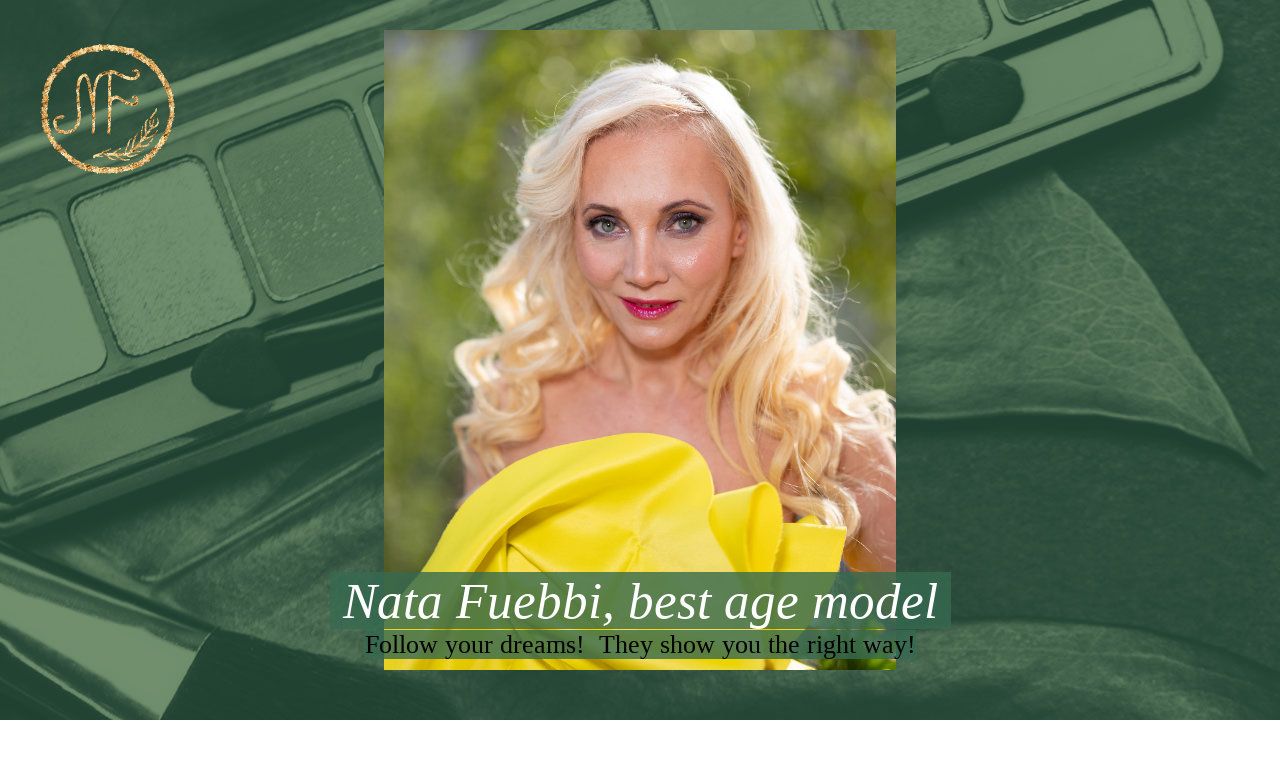

--- FILE ---
content_type: text/html; charset=utf-8
request_url: http://bestagemodel-natafuebbi.de/Guestbook/index.php/
body_size: 34407
content:
<!DOCTYPE html><html><head><meta http-equiv="Content-Type" content="text/html; charset=UTF-8"><title>Gästebuch von Fashionmodel Nata Fuebbi</title><meta name="description" content="Bestage Model Nata Fuebbi präsentiert Mode für jedes Alter"><meta name="keywords" content="Gästebuch, Guestbook, Nata Fuebbi, Bestagemodel, Fashionmodel"><link href="http://511767508.swh.strato-hosting.eu/Guestbook/" rel="canonical"><meta content="Gästebuch von Fashionmodel Nata Fuebbi" property="og:title"><meta content="website" property="og:type"><meta content="http://511767508.swh.strato-hosting.eu/Guestbook/" property="og:url"><meta content="http://bestagemodel-natafuebbi.de/.cm4all/uproc.php/0/insta_kopie_4.jpg" property="og:image"/><script>
              window.beng = window.beng || {};
              window.beng.env = {
                language: "en",
                country: "US",
                mode: "deploy",
                context: "page",
                pageId: "000005781770",
                pageLanguage: "en",
                skeletonId: "",
                scope: "1976964",
                isProtected: false,
                navigationText: "Guestbook",
                instance: "1",
                common_prefix: "https://strato-editor.com",
                design_common: "https://strato-editor.com/beng/designs/",
                design_template: "sys/cm_dux_085_2",
                path_design: "https://strato-editor.com/beng/designs/data/sys/cm_dux_085_2/",
                path_res: "https://strato-editor.com/res/",
                path_bengres: "https://strato-editor.com/beng/res/",
                masterDomain: "",
                preferredDomain: "",
                preprocessHostingUri: function(uri) {
                  
                    return uri || "";
                  
                },
                hideEmptyAreas: true
              };
            </script><script xmlns="http://www.w3.org/1999/xhtml" src="https://strato-editor.com/cm4all-beng-proxy/beng-proxy.js"></script><link xmlns="http://www.w3.org/1999/xhtml" rel="stylesheet" href="https://strato-editor.com/.cm4all/e/static/3rdparty/font-awesome/css/font-awesome.min.css"></link><link rel="stylesheet" type="text/css" href="https://strato-editor.com/.cm4all/res/static/libcm4all-js-widget/3.89.7/css/widget-runtime.css" />
<link rel="stylesheet" type="text/css" href="https://strato-editor.com/.cm4all/res/static/beng-editor/5.3.138/css/deploy.css" />
<link rel="stylesheet" type="text/css" href="https://strato-editor.com/.cm4all/res/static/libcm4all-js-widget/3.89.7/css/slideshow-common.css" />
<script src="https://strato-editor.com/.cm4all/res/static/jquery-1.7/jquery.js"></script><script src="https://strato-editor.com/.cm4all/res/static/prototype-1.7.3/prototype.js"></script><script src="https://strato-editor.com/.cm4all/res/static/jslib/1.4.1/js/legacy.js"></script><script src="https://strato-editor.com/.cm4all/res/static/libcm4all-js-widget/3.89.7/js/widget-runtime.js"></script>
<script src="https://strato-editor.com/.cm4all/res/static/libcm4all-js-widget/3.89.7/js/slideshow-common.js"></script>
<script src="https://strato-editor.com/.cm4all/res/static/beng-editor/5.3.138/js/deploy.js"></script>
<script type="text/javascript" src="https://strato-editor.com/.cm4all/uro/assets/js/uro-min.js"></script><link href="https://strato-editor.com/.cm4all/designs/static/sys/cm_dux_085_2/1767916925.7225106/css/main.css" rel="stylesheet" type="text/css"><meta name="viewport" content="width=device-width, initial-scale=1, user-scalable=yes"><link href="https://strato-editor.com/.cm4all/designs/static/sys/cm_dux_085_2/1767916925.7225106/css/cm-templates-global-style.css" rel="stylesheet" type="text/css"><link href="/.cm4all/handler.php/vars.css?v=20230406160552" type="text/css" rel="stylesheet"><style type="text/css">.cm-logo {background-image: url("/.cm4all/uproc.php/0/behaute/logo_gif.gif?_=1805b972e3f");
        background-position: 0% 50%;
background-size: auto 100%;
background-repeat: no-repeat;
      }</style><script type="text/javascript">window.cmLogoWidgetId = "STRATP_cm4all_com_widgets_Logo_39743792";
            window.cmLogoGetCommonWidget = function (){
                return new cm4all.Common.Widget({
            base    : "/Guestbook/index.php/",
            session : "",
            frame   : "",
            path    : "STRATP_cm4all_com_widgets_Logo_39743792"
        })
            };
            window.logoConfiguration = {
                "cm-logo-x" : "0%",
        "cm-logo-y" : "50%",
        "cm-logo-v" : "2.0",
        "cm-logo-w" : "auto",
        "cm-logo-h" : "100%",
        "cm-logo-di" : "sys/cm_dux_085_2",
        "cm-logo-u" : "uro-service://",
        "cm-logo-k" : "%7B%22serviceId%22%3A%220%22%2C%22path%22%3A%22%2Fbehaute%22%2C%22name%22%3A%22logo_gif.gif%22%2C%22type%22%3A%22image%2Fgif%22%2C%22size%22%3A3110141%2C%22start%22%3A%221805b972e3f%22%2C%22width%22%3A4009%2C%22height%22%3A4009%7D",
        "cm-logo-bc" : "",
        "cm-logo-ln" : "/Nata-Fuebbi/index.php/",
        "cm-logo-ln$" : "home",
        "cm-logo-hi" : false
        ,
        _logoBaseUrl : "uro-service:\/\/",
        _logoPath : "%7B%22serviceId%22%3A%220%22%2C%22path%22%3A%22%2Fbehaute%22%2C%22name%22%3A%22logo_gif.gif%22%2C%22type%22%3A%22image%2Fgif%22%2C%22size%22%3A3110141%2C%22start%22%3A%221805b972e3f%22%2C%22width%22%3A4009%2C%22height%22%3A4009%7D"
        };
            jQuery(document).ready(function() {
                var href = (beng.env.mode == "deploy" ? "/" : "/Nata-Fuebbi/index.php/");
                jQuery(".cm-logo").wrap("<a style='text-decoration: none;' href='" + href + "'></a>");
            });
            
          jQuery(document).ready(function() {
            var logoElement = jQuery(".cm-logo");
            logoElement.attr("role", "img");
            logoElement.attr("tabindex", "0");
            logoElement.attr("aria-label", "logo");
          });
        </script><link rel="shortcut icon" type="image/png" href="/.cm4all/sysdb/favicon/icon-32x32_80ce1d4.png"/><link rel="shortcut icon" sizes="196x196" href="/.cm4all/sysdb/favicon/icon-196x196_80ce1d4.png"/><link rel="apple-touch-icon" sizes="180x180" href="/.cm4all/sysdb/favicon/icon-180x180_80ce1d4.png"/><link rel="apple-touch-icon" sizes="120x120" href="/.cm4all/sysdb/favicon/icon-120x120_80ce1d4.png"/><link rel="apple-touch-icon" sizes="152x152" href="/.cm4all/sysdb/favicon/icon-152x152_80ce1d4.png"/><link rel="apple-touch-icon" sizes="76x76" href="/.cm4all/sysdb/favicon/icon-76x76_80ce1d4.png"/><meta name="msapplication-square70x70logo" content="/.cm4all/sysdb/favicon/icon-70x70_80ce1d4.png"/><meta name="msapplication-square150x150logo" content="/.cm4all/sysdb/favicon/icon-150x150_80ce1d4.png"/><meta name="msapplication-square310x310logo" content="/.cm4all/sysdb/favicon/icon-310x310_80ce1d4.png"/><link rel="shortcut icon" type="image/png" href="/.cm4all/sysdb/favicon/icon-48x48_80ce1d4.png"/><link rel="shortcut icon" type="image/png" href="/.cm4all/sysdb/favicon/icon-96x96_80ce1d4.png"/><style id="cm_table_styles"></style><style id="cm_background_queries">            @media(min-width: 100px), (min-resolution: 72dpi), (-webkit-min-device-pixel-ratio: 1) {.cm-background{background-image:url("/.cm4all/uproc.php/1500/presetbackgrounds/sys/cm_dux_085_2/.085_2_cosmetics_bg_01.jpg/picture-200?_=19bcf5e4c29");}}@media(min-width: 100px), (min-resolution: 144dpi), (-webkit-min-device-pixel-ratio: 2) {.cm-background{background-image:url("/.cm4all/uproc.php/1500/presetbackgrounds/sys/cm_dux_085_2/.085_2_cosmetics_bg_01.jpg/picture-400?_=19bcf5e4c29");}}@media(min-width: 200px), (min-resolution: 72dpi), (-webkit-min-device-pixel-ratio: 1) {.cm-background{background-image:url("/.cm4all/uproc.php/1500/presetbackgrounds/sys/cm_dux_085_2/.085_2_cosmetics_bg_01.jpg/picture-400?_=19bcf5e4c29");}}@media(min-width: 200px), (min-resolution: 144dpi), (-webkit-min-device-pixel-ratio: 2) {.cm-background{background-image:url("/.cm4all/uproc.php/1500/presetbackgrounds/sys/cm_dux_085_2/.085_2_cosmetics_bg_01.jpg/picture-800?_=19bcf5e4c29");}}@media(min-width: 400px), (min-resolution: 72dpi), (-webkit-min-device-pixel-ratio: 1) {.cm-background{background-image:url("/.cm4all/uproc.php/1500/presetbackgrounds/sys/cm_dux_085_2/.085_2_cosmetics_bg_01.jpg/picture-800?_=19bcf5e4c29");}}@media(min-width: 400px), (min-resolution: 144dpi), (-webkit-min-device-pixel-ratio: 2) {.cm-background{background-image:url("/.cm4all/uproc.php/1500/presetbackgrounds/sys/cm_dux_085_2/.085_2_cosmetics_bg_01.jpg/picture-1200?_=19bcf5e4c29");}}@media(min-width: 600px), (min-resolution: 72dpi), (-webkit-min-device-pixel-ratio: 1) {.cm-background{background-image:url("/.cm4all/uproc.php/1500/presetbackgrounds/sys/cm_dux_085_2/.085_2_cosmetics_bg_01.jpg/picture-1200?_=19bcf5e4c29");}}@media(min-width: 600px), (min-resolution: 144dpi), (-webkit-min-device-pixel-ratio: 2) {.cm-background{background-image:url("/.cm4all/uproc.php/1500/presetbackgrounds/sys/cm_dux_085_2/.085_2_cosmetics_bg_01.jpg/picture-1600?_=19bcf5e4c29");}}@media(min-width: 800px), (min-resolution: 72dpi), (-webkit-min-device-pixel-ratio: 1) {.cm-background{background-image:url("/.cm4all/uproc.php/1500/presetbackgrounds/sys/cm_dux_085_2/.085_2_cosmetics_bg_01.jpg/picture-1600?_=19bcf5e4c29");}}@media(min-width: 800px), (min-resolution: 144dpi), (-webkit-min-device-pixel-ratio: 2) {.cm-background{background-image:url("/.cm4all/uproc.php/1500/presetbackgrounds/sys/cm_dux_085_2/.085_2_cosmetics_bg_01.jpg/picture-2600?_=19bcf5e4c29");}}
</style><script type="application/x-cm4all-cookie-consent" data-code='&lt;meta name="msvalidate.01" content="FEB0E440D5EDB8912D2548760D105C9A" /&gt;
'></script></head><body ondrop="return false;" class=" device-desktop cm-deploy cm-deploy-342 cm-deploy-4x"><div class="cm-background" data-cm-qa-bg="image"></div><div class="cm-background-video" data-cm-qa-bg="video"></div><div class="cm-background-effects" data-cm-qa-bg="effect"></div><div class="cm-templates-container"><header class="cm-templates-header"><div class="cm-templates-navigation-gradiant"> </div><div class="cm-templates-navigation-overlay"> </div><div class="cm-templates-header__container"><div class="cm-templates-logo cm_can_be_empty"><div class="cm-templates-logo__media cm_can_be_empty cm-logo" id="logo"></div></div><button type="button" class="cm-template-hamburger cm-template-hamburger--emphatic"><span class="cm-template-hamburger__container"><span class="cm-template-hamburger__icon-lines"> </span></span></button><div class="cm-templates-navigation"><nav class="cm-templates-navigation__desktop cm_with_forcesub" id="cm_navigation"><ul id="cm_mainnavigation"><li id="cm_navigation_pid_5781773"><a title="Nata Fuebbi" href="/Nata-Fuebbi/" class="cm_anchor">Nata Fuebbi</a></li><li id="cm_navigation_pid_5781772"><a title="About me" href="/About-me/" class="cm_anchor">About me</a></li><li id="cm_navigation_pid_5900333"><a title="Sedcards" href="/Sedcards/" class="cm_anchor">Sedcards</a></li><li id="cm_navigation_pid_5781771"><a title="Gallery" href="/Gallery/" class="cm_anchor">Gallery</a></li><li id="cm_navigation_pid_5902374"><a title="Jewellery" href="/Jewellery/" class="cm_anchor">Jewellery</a></li><li id="cm_navigation_pid_5902376"><a title="Fashion " href="/Fashion/" class="cm_anchor">Fashion </a></li><li id="cm_navigation_pid_5902377"><a title="Beauty" href="/Beauty/" class="cm_anchor">Beauty</a></li><li id="cm_navigation_pid_5788534"><a title="On Stage" href="/On-Stage/" class="cm_anchor">On Stage</a></li><li id="cm_navigation_pid_5781769"><a title="Booking" href="/Booking/" class="cm_anchor">Booking</a></li><li id="cm_navigation_pid_5781916"><a title="Publications" href="/Publications/" class="cm_anchor">Publications</a></li><li id="cm_navigation_pid_5788620"><a title="Cooperations" href="/Cooperations/" class="cm_anchor">Cooperations</a></li><li id="cm_navigation_pid_5781770" class="cm_current"><a title="Guestbook" href="/Guestbook/" class="cm_anchor">Guestbook</a></li><li id="cm_navigation_pid_5798295"><a title="Imprint" href="/Imprint/" class="cm_anchor">Imprint</a></li></ul></nav><nav class="cm-templates-navigation__mobile cm_with_forcesub " id="mobilecm_mobile_navigation"><ul id="mobilecm_mainnavigation"><li id="mobilecm_navigation_pid_5781773"><a title="Nata Fuebbi" href="/Nata-Fuebbi/" class="cm_anchor">Nata Fuebbi</a></li><li id="mobilecm_navigation_pid_5781772"><a title="About me" href="/About-me/" class="cm_anchor">About me</a></li><li id="mobilecm_navigation_pid_5900333"><a title="Sedcards" href="/Sedcards/" class="cm_anchor">Sedcards</a></li><li id="mobilecm_navigation_pid_5781771"><a title="Gallery" href="/Gallery/" class="cm_anchor">Gallery</a></li><li id="mobilecm_navigation_pid_5902374"><a title="Jewellery" href="/Jewellery/" class="cm_anchor">Jewellery</a></li><li id="mobilecm_navigation_pid_5902376"><a title="Fashion " href="/Fashion/" class="cm_anchor">Fashion </a></li><li id="mobilecm_navigation_pid_5902377"><a title="Beauty" href="/Beauty/" class="cm_anchor">Beauty</a></li><li id="mobilecm_navigation_pid_5788534"><a title="On Stage" href="/On-Stage/" class="cm_anchor">On Stage</a></li><li id="mobilecm_navigation_pid_5781769"><a title="Booking" href="/Booking/" class="cm_anchor">Booking</a></li><li id="mobilecm_navigation_pid_5781916"><a title="Publications" href="/Publications/" class="cm_anchor">Publications</a></li><li id="mobilecm_navigation_pid_5788620"><a title="Cooperations" href="/Cooperations/" class="cm_anchor">Cooperations</a></li><li id="mobilecm_navigation_pid_5781770" class="cm_current"><a title="Guestbook" href="/Guestbook/" class="cm_anchor">Guestbook</a></li><li id="mobilecm_navigation_pid_5798295"><a title="Imprint" href="/Imprint/" class="cm_anchor">Imprint</a></li></ul></nav></div></div></header><div class="cm-templates-keyvisual cm_can_be_empty"><div class="cm-templates-keyvisual__media cm_can_be_empty cm-kv-0" id="keyvisual"></div><div class="cm-templates-heading cm_can_be_empty"><div class="cm-templates-heading__title cm_can_be_empty" id="title" style=""><span style="font-size: 72px; background-color: rgba(54, 107, 81, 0.8); color: #ffffff;"><em> <span style="font-size: 48px; font-family: Enriqueta;">Nata Fuebbi, best age model </span></em></span></div><div class="cm-templates-heading__subtitle cm_can_be_empty" id="subtitle" style=""><span style="background-color: rgba(54, 107, 81, 0.8); font-family: Enriqueta; font-size: 24px;">Follow your dreams! </span><span style="background-color: rgba(54, 107, 81, 0.8); font-family: Enriqueta; font-size: 22px;"> They show you the right way!</span></div></div></div><div class="cm-templates-content content_wrapper"><main class="cm-templates-content__main cm-templates-text" id="content_main" data-cm-hintable="yes"><h1>Gästebuch</h1><p>Ich freue mich über jeden Besucher, erst Recht wenn er mein Gästebuch signiert.  Hinterlassen Sie Ihre Meinung, Ihren Rat oder auch Ihre Kritik.<br>Ein einfaches "Hallo" ist genauso willkommen.<br></p><div class="clearFloating" style="clear:both;height: 0px; width: auto;"></div><div id="widgetcontainer_STRATP_cm4all_com_widgets_Guestbook_39743840" class="
				    cm_widget_block
					cm_widget cm4all_com_widgets_Guestbook cm_widget_block_center" style="width:100%; max-width:100%; "><div class="cm_widget_anchor"><a name="STRATP_cm4all_com_widgets_Guestbook_39743840" id="widgetanchor_STRATP_cm4all_com_widgets_Guestbook_39743840"><!--cm4all.com.widgets.Guestbook--></a></div><div class="cm4all-guestbook-widget" style="text-align:left;"><script type="text/javascript">
		(function(){
		        var localUri = "/.cm4all/widgetres.php/cm4all.com.widgets.Guestbook/";
			Common.loadCss(localUri + "/css/commonwidgets.css");
			Common.loadCss(localUri + "/css/guestbook.css");
			
			if ( Prototype.Browser.IE )
				if ( location.href.lastIndexOf("#gbanchor") != -1 )
					window.location.hash = "gbanchor";

			Common.requireLibrary(
				[localUri + "/js/input_helper.js"],
				onGuestbookScriptsLoaded
			);

			function onGuestbookScriptsLoaded() {
				jQuery(document).ready(function() {
					cm4all.input_helper.setMaxLengthHandler("gb_comment", "gb_comment_status",
						2048);
				});
			}
		})();
	</script><script type="text/javascript">/* <![CDATA[ */ 
    			window.guestbook_widget_show = new Common.Widget({
                                        path: 'STRATP_cm4all_com_widgets_Guestbook_39743840',
                                        base: '/Guestbook/index.php/',
                                        session: '',
                                        frame: ''
    						        });
    		

    		function gb_addEntry()  {
    			var error = false;
    			var form = $("guestbookAddEntry");
    			var name = $F( form[ "name" ] );
    			if ( name == "" ) {
    				$("gb_name_text").addClassName("cw_error");
    				error = true;
    			} else {
    				$("gb_name_text").removeClassName("cw_error");
    			}

    			var theMessage =  $F( form[ "text" ] );
    			if ( theMessage == "" ) {
    				$("gb_comment_text").addClassName("cw_error");
    				error = true;
    			} else {
    				$("gb_comment_text").removeClassName("cw_error");
    			}

    			var email = $F( form[ "email" ] );
    			var newsletter = "f";
    			if ( form[ "newsletter" ] ) {
    				newsletter = $F( form[ "newsletter" ] );
    				if ( !newsletter || newsletter != "t" )
    					newsletter = "f";
    			}

    			var emailText = $("gb_email_text");

    			// TODO : check email better for something usefull.
    			if ( newsletter == "t" ) {
    				if ( email == "" ) {
    					emailText.addClassName("cw_error");
    					error = true;
    				} else {
    					emailText.removeClassName("cw_error");
    				}
    			} else {
    				emailText.removeClassName("cw_error");
    			}

    			var eudsgvo = "f";
    			if ( form[ "eudsgvo" ] ) {
    				eudsgvo = $F( form[ "eudsgvo" ] );
    				if ( !eudsgvo || eudsgvo != "t" ) {
    					$("eudsgvotext").addClassName("cw_error");
    					error = true;
					} else {
						$("eudsgvotext").removeClassName("cw_error");
					}
    			}

    			var errorDiv = $("gb_errorMsg");

    			if ( error ) {
    				errorDiv.addClassName("cw_error");
    				errorDiv.innerHTML="Sie haben nicht alle Pflichtfelder ausgefüllt. Bitte überprüfen Sie Ihre Eingaben.";
    				return;
    			} else {
    				errorDiv.removeClassName("cw_error");
    				errorDiv.innerHTML="";
    			}


    			window.guestbook_widget_show.doRequest(
    				"", {
    					method:		"post",
    					parameters: {
    						subaction  : "addEntry",
    						name       : name,
    						firstname  : $F( form[ "firstname" ] ),
    						text       : theMessage,
    						email      : email,
    						homepage   : "",
    						newsletter : newsletter,
							gbid       : "dc462c5fac7ec8a591ee07e609e9c6cf",
							token      : "2LWqebLQCSoN4DkGbgsCNwcgyebqklaUBE0TsFTNg5TY0vQ6SxPMkjAY5LJVQ/EN4s5pyYDjfdWQ74dvdj0Ggy9j3apApm0E7UAU7HZOrDopZhzDbOc8v9LdtIR1jA0ErSDiYhdCK+264iqvWHC9lCvdusAEgMHHc7I49CaLWuWLKk+ZPuC5fsqRz4HdjKlT",
    						__host__   : window.location.hostname
    					},
    					onSuccess:	gb_onEntryAdded.bind()
    			}, {}, true);
    		}

			function gb_onEntryAdded( res ) {
				if ( res.responseText.startsWith("ERROR") ) {
					alert("Der Gästebucheintrag konnte nicht gespeichert werden."+ res.responseText.replace(/ERROR/,""));
				} else if ( res.responseText.startsWith("WAIT") ) {
					alert("Ihr Gästebucheintrag wurde versendet und wird umgehend nach Freigabe durch den Homepage-Betreiber veröffentlicht.");
				}

				location.href = location.href.replace("#gbanchor", "")+"#gbanchor";
				location.reload();
			}

    		function gb_toggleAddEntry() {
    			var div = $("gb_addEntryDiv");
    			var addEntryButton = $("gb_addEntryButton");
    			if ( div.style.visibility == "visible" ) {
    				// hide entry div, show link to add an entry.
    				// first remove error classes, may be still there
    				$("gb_comment_text").removeClassName("cw_error");
    				$("gb_email_text").removeClassName("cw_error");
    				$("gb_name_text").removeClassName("cw_error");
    				var errorDiv = $("gb_errorMsg");
    				errorDiv.removeClassName("cw_error");
    				errorDiv.innerHTML="";

    				addEntryButton.style.visibility = "visible";
    				div.style.visibility = "hidden";
    				div.style.height = "1px";
    			} else {
    				addEntryButton.style.visibility = "hidden";
    				div.style.visibility = "visible";
    				div.style.height = "";

    				// see bug 3284 and check if it is still needed
					var md = $("gb_newMessageDiv");
					if ( md )
						md.hide().show();
				}
			}

			function gb_toggleStarOnEmail(checkbox) {
				var emailText = $("gb_email_text").innerHTML;
				var i = emailText.lastIndexOf(" *");
				if ( checkbox.checked ) {
					// add " *" if not present
					if ( emailText.substr(emailText.length - 2, emailText.length) != " *" ) {
						emailText += " *";
						$("gb_email_text").innerHTML = emailText;
					}
				} else {
					// remove " *" from the end if present
					if ( emailText.substr(emailText.length - 2, emailText.length) == " *" ) {
						$("gb_email_text").innerHTML = emailText.substr(0, emailText.length - 2);
					}
				}
			}

		/* ]]> */</script><a name="gbanchor" id="gbanchor"></a><div style="padding-top:5px; padding-bottom:5px;"><div><div id="gb_addEntryDiv" style="visibility:hidden;height:1px;"><h2>Neuer Eintrag</h2><form id="guestbookAddEntry" action="#"><input name="subaction" type="hidden" value="addEntry" /><input name="referrer" type="hidden" value="" /><input name="redirect" type="hidden" value="" /><input name="accountId" type="hidden" value="" /><input name="instanceId" type="hidden" value="" /><input name="ctimestamp" type="hidden" value="" /><input name="LC" type="hidden" value="" /><div id="gb_errorMsg"> </div><div class="cm_guestbook_form_field"><label for="gb_firstname"><span>Vorname:</span></label><input type="text" name="firstname" id="gb_firstname" value="" maxlength="256" /></div><div class="cm_guestbook_form_field"><label for="gb_name"><span id="gb_name_text">Nachname: *</span></label><input type="text" name="name" id="gb_name" value="" maxlength="256" /></div><div class="cm_guestbook_form_field"><label for="gb_email"><span id="gb_email_text">E-Mail:</span></label><input type="text" name="email" id="gb_email" value="" maxlength="256" /></div><div class="cm_guestbook_form_field"><label for="gb_comment" style="vertical-align: top;"><span id="gb_comment_text">Ihr Eintrag: *</span></label><textarea name="text" id="gb_comment" rows="7" cols="35" maxlength="2048"></textarea><div style="text-align: right; padding-right: 5px;"><span id="gb_comment_status" style="font-size: smaller; font-style: italic;"></span></div></div><div style="margin-top:16px;text-align:center;"><button type="button" onclick="gb_addEntry();return false;">Eintragen</button> 
					<a href="javascript:void();" onclick="gb_toggleAddEntry();return false;">Abbrechen</a></div></form></div></div></div><h2 class="cm-h1">Gästebuch</h2><div id="gblist" style="width:100%;"><div><div style="float:left">3 Einträge</div><div style="float:right"><a href="javascript:void(0);" id="gb_addEntryButton" onclick="gb_toggleAddEntry()">Ins Gästebuch eintragen</a></div></div><div style="clear:both"></div><div class="cw_hr"></div><div class="cm_guestbook_entry"><div class="cm_guestbook_entry_header"><div class="cm_guestbook_entry_header_inner"><div>Timo Timo Fiege</div><div class="cm_guestbook_entry_header_time"><span>26.03.2023</span> <span>22:32:46</span></div></div></div><div class="cm_guestbook_entry_text"><div><span>Wow<br/></span><span>Ich liebe es mit ihr zusammen zu arbeiten .<br/></span><span>Top Model durch und durch .<br/></span><span>Lieb .<br/></span><span>Höflich<br/></span><span>Immer gute Laune .<br/></span><span>Wundervoller Mensch .<br/></span><span>1000 Punkte<br/></span></div></div></div><div class="cw_hr"></div><div class="cm_guestbook_entry"><div class="cm_guestbook_entry_header"><div class="cm_guestbook_entry_header_inner"><div>Bernd Labecki</div><div class="cm_guestbook_entry_header_time"><span>27.03.2022</span> <span>16:47:37</span></div></div></div><div class="cm_guestbook_entry_text"><div><span>Sehr schönes Model / Frau macht viel Spaß mit Ihr zu Arbeiten .<br/></span><span>Deine Fotos und Video sind super, weiter so. Ich Folge Dir !!!<br/></span><span>🥰🥰🥰<br/></span></div></div></div><div class="cw_hr"></div><div class="cm_guestbook_entry"><div class="cm_guestbook_entry_header"><div class="cm_guestbook_entry_header_inner"><div>Uwe Mäckelburg </div><div class="cm_guestbook_entry_header_time"><span>27.03.2022</span> <span>14:51:55</span></div></div></div><div class="cm_guestbook_entry_text"><div><span>Liebe Nata,<br/></span><span>Glückwunsch zu Deiner neuen Website. Schön so noch etwas mehr von dir und Deiner Arbeit zu erfahren. Weiterhin viel Erfolg bei allen neuen Projekten. Weiter so, Du bist ein Vorbild für Alle Frauen, das jeder seine Träume verwirklichen kann. Viele Grüße Uwe<br/></span></div></div></div><div class="cw_hr"></div><div><div style="float:left"><div></div></div><div style="float:right"></div></div><div style="clear:both"></div></div></div></div><p><br></p><p><br></p><div id="cm_bottom_clearer" style="clear: both;" contenteditable="false"></div></main></div><div class="cm-templates-sidebar cm-templates-sidebar__one cm-templates-sidebar--position-top cm_can_be_empty"><div class="cm-templates-sidebar__container"><aside class="cm-templates-sidebar__page1 cm-template-sidebar__fullwidth sidebar cm_can_be_empty" id="widgetbar_page_1" data-cm-hintable="yes"><p> </p></aside><aside class="cm-templates-sidebar__site1 cm-template-sidebar__fullwidth sidebar cm_can_be_empty" id="widgetbar_site_1" data-cm-hintable="yes"><p> </p><p> </p><div id="widgetcontainer_STRATP_cm4all_com_widgets_Guestbook_39743840_39846571" class="
				    cm_widget_block
					cm_widget cm4all_com_widgets_Guestbook cm_widget_block_center" style="width:100%; max-width:100%; "><div class="cm_widget_anchor"><a name="STRATP_cm4all_com_widgets_Guestbook_39743840_39846571" id="widgetanchor_STRATP_cm4all_com_widgets_Guestbook_39743840_39846571"><!--cm4all.com.widgets.Guestbook--></a></div><div class="cm-widget-teaser" style=""><h3>Gästebuch</h3><a    href="/Guestbook/index.php/#STRATP_cm4all_com_widgets_Guestbook_39743840" target="_self" style="text-decoration: none;"><i class="fa fa-book" aria-hidden="true" style="font-size:45px;"></i><p>Klicken Sie hier, um unsere Gäs&shy;te&shy;buch&shy;ein&shy;trä&shy;ge zu lesen</p></a></div>
</div><p> </p><p> </p></aside></div></div><div class="cm-templates-sidebar cm-templates-sidebar__two cm_can_be_empty cm-templates-sidebar--position-bottom"><div class="cm-templates-sidebar__container"><aside class="cm-templates-sidebar__page2 cm-template-sidebar__fullwidth sidebar cm_can_be_empty" id="widgetbar_page_2" data-cm-hintable="yes"><p> </p></aside><aside class="cm-templates-sidebar__site2 cm-template-sidebar__fullwidth sidebar cm_can_be_empty" id="widgetbar_site_2" data-cm-hintable="yes"><p> </p></aside></div></div><div class="cm-templates-footer cm_can_be_empty"><footer class="cm-templates-footer__main cm_can_be_empty" id="footer" data-cm-hintable="yes"><p><a href="/Nata-Fuebbi/" class="cm_anchor">Start</a>        <a href="/About-me/" class="cm_anchor">About me</a>       <a href="/Gallery/" class="cm_anchor">Galerie</a>        <a href="/Guestbook/" class="cm_anchor">Guestbook </a>      <a href="/Booking/" class="cm_anchor">Kontak</a><a href="/Booking/" class="cm_anchor">t</a></p></footer></div></div><script type="text/javascript" src="https://strato-editor.com/.cm4all/designs/static/sys/cm_dux_085_2/1767916925.7225106/js/effects.js"></script><script type="text/javascript" src="https://strato-editor.com/.cm4all/designs/static/sys/cm_dux_085_2/1767916925.7225106/js/cm-templates-global-script.js"></script><div class="cm_widget_anchor"><a name="STRATP_cm4all_com_widgets_CookiePolicy_39743796" id="widgetanchor_STRATP_cm4all_com_widgets_CookiePolicy_39743796"><!--cm4all.com.widgets.CookiePolicy--></a></div><script data-tracking="true" data-cookie-settings-enabled="false" src="/.cm4all/widgetres.php/cm4all.com.widgets.CookiePolicy/show.js?v=3.3.38" defer="defer" id="cookieSettingsScript"></script><noscript ><div style="position:absolute;bottom:0;" id="statdiv"><img alt="" height="1" width="1" src="https://strato-editor.com/.cm4all/_pixel.img?site=2010194-Wmt7MBpf&amp;page=pid_5781770&amp;path=%2FGuestbook%2Findex.php%2F&amp;nt=Guestbook"/></div></noscript><script  type="text/javascript">//<![CDATA[
            document.body.insertAdjacentHTML('beforeend', '<div style="position:absolute;bottom:0;" id="statdiv"><img alt="" height="1" width="1" src="https://strato-editor.com/.cm4all/_pixel.img?site=2010194-Wmt7MBpf&amp;page=pid_5781770&amp;path=%2FGuestbook%2Findex.php%2F&amp;nt=Guestbook&amp;domain='+escape(document.location.hostname)+'&amp;ref='+escape(document.referrer)+'"/></div>');
        //]]></script><div xmlns="http://www.w3.org/1999/xhtml" class="cm-smart-access-button"><div class="scaler"><i class="fa fa-th" aria-hidden="true"></i></div></div><div xmlns="http://www.w3.org/1999/xhtml" class="cm-smart-access-menu num-buttons-2"><div class="protector"></div><div class="tiles"><a href="mailto:booking@bestagemodel-natafuebbi.de" target=""><div class="tile mail"><div class="icon"><i class="fa fa-mail" aria-hidden="true"></i></div><div class="title">E-Mail</div></div></a><a href="https://www.instagram.com/natafuebbi" target="_blank"><div class="tile instagram"><div class="icon"><i class="fa fa-instagram" aria-hidden="true"></i></div><div class="title">Instagram</div></div></a></div></div><div style="display: none;" id="keyvisualWidgetVideosContainer"></div><style type="text/css">.cm-kv-0 {
background-color: ;
background-position: 50% 50%;
background-size: 40% auto;
background-repeat: no-repeat;
}
            @media(min-width: 100px), (min-resolution: 72dpi), (-webkit-min-device-pixel-ratio: 1) {.cm-kv-0{background-image:url("/.cm4all/uproc.php/0/.nati_wu.JPG/picture-200?_=1875750601b");}}@media(min-width: 100px), (min-resolution: 144dpi), (-webkit-min-device-pixel-ratio: 2) {.cm-kv-0{background-image:url("/.cm4all/uproc.php/0/.nati_wu.JPG/picture-400?_=1875750601b");}}@media(min-width: 200px), (min-resolution: 72dpi), (-webkit-min-device-pixel-ratio: 1) {.cm-kv-0{background-image:url("/.cm4all/uproc.php/0/.nati_wu.JPG/picture-400?_=1875750601b");}}@media(min-width: 200px), (min-resolution: 144dpi), (-webkit-min-device-pixel-ratio: 2) {.cm-kv-0{background-image:url("/.cm4all/uproc.php/0/.nati_wu.JPG/picture-800?_=1875750601b");}}@media(min-width: 400px), (min-resolution: 72dpi), (-webkit-min-device-pixel-ratio: 1) {.cm-kv-0{background-image:url("/.cm4all/uproc.php/0/.nati_wu.JPG/picture-800?_=1875750601b");}}@media(min-width: 400px), (min-resolution: 144dpi), (-webkit-min-device-pixel-ratio: 2) {.cm-kv-0{background-image:url("/.cm4all/uproc.php/0/.nati_wu.JPG/picture-1200?_=1875750601b");}}@media(min-width: 600px), (min-resolution: 72dpi), (-webkit-min-device-pixel-ratio: 1) {.cm-kv-0{background-image:url("/.cm4all/uproc.php/0/.nati_wu.JPG/picture-1200?_=1875750601b");}}@media(min-width: 600px), (min-resolution: 144dpi), (-webkit-min-device-pixel-ratio: 2) {.cm-kv-0{background-image:url("/.cm4all/uproc.php/0/.nati_wu.JPG/picture-1600?_=1875750601b");}}@media(min-width: 800px), (min-resolution: 72dpi), (-webkit-min-device-pixel-ratio: 1) {.cm-kv-0{background-image:url("/.cm4all/uproc.php/0/.nati_wu.JPG/picture-1600?_=1875750601b");}}@media(min-width: 800px), (min-resolution: 144dpi), (-webkit-min-device-pixel-ratio: 2) {.cm-kv-0{background-image:url("/.cm4all/uproc.php/0/.nati_wu.JPG/picture-2600?_=1875750601b");}}
</style><style type="text/css">
			#keyvisual {
				overflow: hidden;
			}
			.kv-video-wrapper {
				width: 100%;
				height: 100%;
				position: relative;
			}
			</style><script type="text/javascript">
				jQuery(document).ready(function() {
					function moveTempVideos(slideshow, isEditorMode) {
						var videosContainer = document.getElementById('keyvisualWidgetVideosContainer');
						if (videosContainer) {
							while (videosContainer.firstChild) {
								var div = videosContainer.firstChild;
								var divPosition = div.className.substring('cm-kv-0-tempvideo-'.length);
								if (isEditorMode && parseInt(divPosition) > 1) {
									break;
								}
								videosContainer.removeChild(div);
								if (div.nodeType == Node.ELEMENT_NODE) {
									var pos = '';
									if (slideshow) {
										pos = '-' + divPosition;
									}
									var kv = document.querySelector('.cm-kv-0' + pos);
									if (kv) {
										if (!slideshow) {
											var wrapperDiv = document.createElement("div"); 
											wrapperDiv.setAttribute("class", "kv-video-wrapper");
											kv.insertBefore(wrapperDiv, kv.firstChild);
											kv = wrapperDiv;
										}
										while (div.firstChild) {
											kv.appendChild(div.firstChild);
										}
										if (!slideshow) {
											break;
										}
									}
								}
							}
						}
					}

					function kvClickAction(mode, href) {
						if (mode == 'internal') {
							if (!window.top.syntony || !/_home$/.test(window.top.syntony.bifmState)) {
								window.location.href = href;
							}
						} else if (mode == 'external') {
							var a = document.createElement('a');
							a.href = href;
							a.target = '_blank';
							a.rel = 'noreferrer noopener';
							a.click();
						}
					}

					var keyvisualElement = jQuery("[cm_type=keyvisual]");
					if(keyvisualElement.length == 0){
						keyvisualElement = jQuery("#keyvisual");
					}
					if(keyvisualElement.length == 0){
						keyvisualElement = jQuery("[class~=cm-kv-0]");
					}
				
						keyvisualElement.attr("role", "img");
						keyvisualElement.attr("tabindex", "0");
						keyvisualElement.attr("aria-label", "hauptgrafik");
					
					moveTempVideos(false, false);
					var video = document.querySelector('#keyvisual video');
					if (video) {
						video.play();
					}
				
			});
		</script></body></html>
